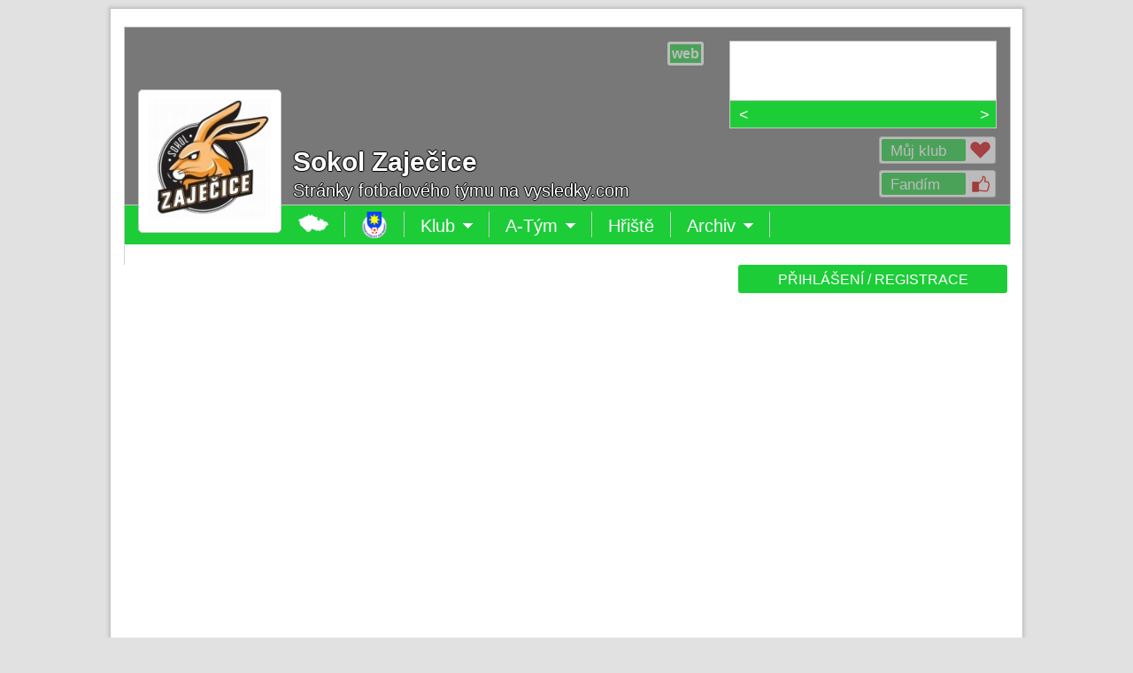

--- FILE ---
content_type: text/html
request_url: https://www.vysledky.com/tym-soupiska2.php?id_klub=664&id_tym=27134
body_size: 6614
content:
<!doctype html>
<html>
<head>
	<meta http-equiv="X-UA-Compatible" content="IE=edge">
	<meta charset="windows-1250">
	<meta http-equiv="cache-control" content="no-cache">
	<meta name="viewport" content="width=1024">
	<title>Sokol Zaječice</title>
	<meta name="description" lang="cs" content="Sportovní výsledky z fotbalu, hokeje, basketbalu, tenisu a dalších sportů.">
	<meta name="keywords" lang="cs" content="sportovní výsledky">
	<link rel="shortcut icon" href="http://vysledky.com/obr2/mic.png"/>
	<link rel="apple-touch-icon" href="http://vysledky.com/obr2/shortcut.png">
	<script type="text/javascript" src="jquery-1.11.3.js"></script>
	<script data-ad-client="ca-pub-9083856266999323" async src="https://pagead2.googlesyndication.com/pagead/js/adsbygoogle.js"></script>
  <style type="text/css">
		<!--
		@import "//vysledky.com/styl/styl.css";
		-->
	</style>
  <script data-ad-client="ca-pub-9083856266999323" async src="https://pagead2.googlesyndication.com/pagead/js/adsbygoogle.js"></script>
</head>
<body>

	<div id="main">
		<div class="counters">
			<a href=http://www.toplist.cz/ target=_top><IMG SRC=http://toplist.cz/dot.asp?id=127356 BORDER=0 ALT=TOPlist WIDTH=1 HEIGHT=1/></a>
<style type=text/css>
<!--
  @import "//vysledky.com/styl/styl_1.css";
-->
</style>

		</div>
		<div class="m-bg-1">
			<div class="m-bg-2">
				<div class="m-bg-3">
					<div class="m-bg-4">
						<script type="text/javascript">
<!--
  var x,y,xz,yz,f=1;
  function otevritPrihlaseni() {
    document.getElementById('okno').style.visibility='visible';
    document.getElementById('oknoPrihlaseni').style.visibility='visible';
  }
  function zavritOkno2() {
    document.getElementById('okno').style.visibility='hidden';
    document.getElementById('oknoPrihlaseni').style.visibility='hidden';
  }
-->
</script>

<div id=okno class=zavoj></div>
<div class=okno-prihlaseni id=oknoPrihlaseni>
  <div class=ozubene-kolo style="top: 10px; left: 623px;" onclick="zavritOkno2();" onmouseover="this.style.opacity='1'" onmouseout="this.style.opacity='0.5'"><div class=okno-x>X</div></div>
Pro provedení akce musíš být přihlášen(a)
<table border=0 cellSpacing=0 cellPadding=0><tr><td width=302 valign=top>

<form id=registraceForm action="javascript:void(1);" method=post>
<input type=hidden name=akce value='3'>
<div class=tabulka-box>
<span id=registrace>
<div class=tabulka-box-radek>&nbsp;<span><input type=radio name=osoba_MZ value=M> Muž <input type=radio name=osoba_MZ value=Z> Žena</span></div>
<div class=tabulka-box-radek>Jméno<span><input class=barva-input type='text' name='osoba_jmeno' value='' placeholder='*' style='width: 184px;'></span></div>
<div class=tabulka-box-radek>Příjmení<span><input class=barva-input type='text' name='osoba_prijmeni' value='' placeholder='*' style='width: 184px;'></span></div>
<div class=tabulka-box-radek>Národnost<span><select class=barva-select type=text style='width: 188px;' name=osoba_narodnost>
<option value='1' >Alžírsko
<option value='2' >Angola
<option value='3' >Benin
<option value='4' >Botswana
<option value='5' >Burkina Faso
<option value='6' >Burundi
<option value='7' >Čad
<option value='8' >Demokratická republika Kongo
<option value='9' >Džibutsko
<option value='10' >Egypt
<option value='11' >Eritrea
<option value='12' >Etiopie
<option value='13' >Gabon
<option value='14' >Gambie
<option value='15' >Ghana
<option value='16' >Guinea
<option value='17' >Guinea-Bissau
<option value='18' >Jihoafrická republika
<option value='19' >Kamerun
<option value='20' >Kapverdy
<option value='21' >Keňa
<option value='22' >Komory
<option value='24' >Lesotho
<option value='25' >Libérie
<option value='26' >Libye
<option value='27' >Madagaskar
<option value='28' >Malawi
<option value='29' >Mali
<option value='30' >Maroko
<option value='31' >Mauricius
<option value='32' >Mauritánie
<option value='33' >Mosambik
<option value='34' >Namibie
<option value='35' >Niger
<option value='36' >Nigérie
<option value='37' >Pobřeží slonoviny
<option value='23' >Republika Kongo
<option value='38' >Rovníková Guinea
<option value='39' >Rwanda
<option value='40' >Senegal
<option value='41' >Seychely
<option value='42' >Sierra Leone
<option value='43' >Somálsko
<option value='44' >Středoafrická republika
<option value='45' >Súdán
<option value='46' >Svatý Tomáš a Princův ostrov
<option value='47' >Svazijsko
<option value='48' >Tanzanie
<option value='49' >Togo
<option value='50' >Tunisko
<option value='51' >Uganda
<option value='52' >Zambie
<option value='53' >Zimbabwe
<option value='54' >Afghánistán
<option value='55' >Arménie
<option value='56' >Azerbájdžán
<option value='57' >Bahrajn
<option value='58' >Bangladéš
<option value='59' >Bhútán
<option value='60' >Brunej
<option value='61' >Čína
<option value='62' >Filipíny
<option value='63' >Gruzie
<option value='64' >Indie
<option value='65' >Indonésie
<option value='66' >Irák
<option value='67' >Írán
<option value='68' >Izrael
<option value='69' >Japonsko
<option value='70' >Jemen
<option value='71' >Jižní Korea
<option value='72' >Jordánsko
<option value='73' >Kambodža
<option value='74' >Katar
<option value='75' >Kuvajt
<option value='76' >Kypr
<option value='77' >Kyrgyzstán
<option value='78' >Laos
<option value='79' >Libanon
<option value='80' >Malajsie
<option value='81' >Maledivy
<option value='82' >Mongolsko
<option value='83' >Myanmar
<option value='84' >Nepál
<option value='85' >Omán
<option value='86' >Pákistán
<option value='87' >Saúdská Arábie
<option value='88' >Severní Korea
<option value='89' >Singapur
<option value='90' >Spojené arabské emiráty
<option value='91' >Srí Lanka
<option value='92' >Sýrie
<option value='93' >Tádžikistán
<option value='94' >Thajsko
<option value='95' >Turkmenistán
<option value='96' >Uzbekistán
<option value='97' >Vietnam
<option value='98' >Východní Timor
<option value='99' >Albánie
<option value='100' >Andorra
<option value='101' >Anglie
<option value='102' >Belgie
<option value='103' >Bělorusko
<option value='104' >Bosna a Hercegovina
<option value='105' >Bulharsko
<option value='106' >Černá hora
<option value='107' selected>Česko
<option value='113' >Chorvatsko
<option value='108' >Dánsko
<option value='109' >Estonsko
<option value='110' >Faerské ostrovy
<option value='111' >Finsko
<option value='112' >Francie
<option value='203' >Gibraltar
<option value='114' >Irsko
<option value='115' >Island
<option value='116' >Itálie
<option value='117' >Kazachstán
<option value='204' >Kosovo
<option value='118' >Kosovo
<option value='119' >Lichtenštejnsko
<option value='120' >Litva
<option value='121' >Lotyšsko
<option value='122' >Lucembursko
<option value='123' >Maďarsko
<option value='124' >Makedonie
<option value='125' >Malta
<option value='126' >Moldavsko
<option value='127' >Monako
<option value='128' >Německo
<option value='129' >Nizozemsko
<option value='130' >Norsko
<option value='131' >Polsko
<option value='132' >Portugalsko
<option value='133' >Rakousko
<option value='136' >Řecko
<option value='134' >Rumunsko
<option value='135' >Rusko
<option value='137' >San Marino
<option value='200' >Severní Irsko
<option value='199' >Skotsko
<option value='138' >Slovensko
<option value='139' >Slovinsko
<option value='141' >Španělsko
<option value='140' >Srbsko
<option value='142' >Švédsko
<option value='143' >Švýcarsko
<option value='144' >Turecko
<option value='145' >Ukrajina
<option value='146' >Vatikán
<option value='147' >Velká Británie
<option value='201' >Wales
<option value='148' >Argentina
<option value='149' >Bolívie
<option value='150' >Brazílie
<option value='153' >Chile
<option value='151' >Ekvádor
<option value='152' >Guyana
<option value='154' >Kolumbie
<option value='155' >Paraguay
<option value='156' >Peru
<option value='157' >Surinam
<option value='158' >Uruguay
<option value='159' >Venezuela
<option value='160' >Austrálie
<option value='161' >Cookovy ostrovy
<option value='162' >Fidži
<option value='163' >Kiribati
<option value='164' >Marshallovy ostrovy
<option value='165' >Mikronésie
<option value='166' >Nauru
<option value='167' >Niue
<option value='168' >Nový Zéland
<option value='169' >Palau
<option value='170' >Papua-Nová Guinea
<option value='172' >Šalamounovy ostrovy
<option value='171' >Samoa
<option value='202' >Tahiti
<option value='173' >Tonga
<option value='174' >Tuvalu
<option value='175' >Vanuatu
<option value='176' >Antigua a Barbuda
<option value='177' >Bahamy
<option value='178' >Barbados
<option value='179' >Belize
<option value='180' >Dominika
<option value='181' >Dominikánská republika
<option value='182' >Grenada
<option value='183' >Guatemala
<option value='184' >Haiti
<option value='185' >Honduras
<option value='186' >Jamaika
<option value='187' >Kanada
<option value='188' >Kostarika
<option value='189' >Kuba
<option value='190' >Mexiko
<option value='191' >Nikaragua
<option value='192' >Panama
<option value='193' >Salvador
<option value='195' >Svatá Lucie
<option value='196' >Svatý Kryštov a Nevis
<option value='197' >Svatý Vincenc a Grenadiny
<option value='198' >Trinidad a Tobago
<option value='194' >USA
</select></span></div>
<div class=tabulka-box-radek>Email<span><input class=barva-input type='text' name='osoba_email' value='' placeholder='*' style='width: 184px;'></span></div>
<div class=tabulka-box-radek>Heslo<span><input class=barva-input type='password' name='osoba_heslo' value='' placeholder='*' style='width: 184px;'></span></div>
<div class=tabulka-box-radek>Heslo<span><input class=barva-input type='password' name='osoba_heslo2' value='' placeholder='*' style='width: 184px;'></span></div>
<div class=tabulka-box-radek-bez><input type='checkbox' name='osoba_podminky' value='1'>Souhlasím s <a href=podminky2.php target=_blank>podmínkami registrace</a></div>
<div class=tabulka-box-radek-bez><input type='submit' value='REGISTROVAT' name='tlacitko' class='tlacitko' onmouseover="this.style.backgroundColor='#00A61A';" onmouseout="this.style.backgroundColor='#1CCD38';"></div>
</span>
</div></form>

<td width=20></td>
<td width=302 valign=top>
<form action='tym-soupiska2.php?id_klub=664&id_tym=27134' method=post>
<input type='hidden' name='zmena' value='1'>
<div class=tabulka-box>
<div class=tabulka-box-radek>Email<span style='left: 60px;'><input class=barva-input type='text' name='Email' value='' placeholder='' style='width: 224px;'></span></div>
<div class=tabulka-box-radek>Heslo<span style='left: 60px;'><input class=barva-input type='password' name='Heslo' value='' placeholder='' style='width: 224px;'></span></div>
<div class=tabulka-box-radek-bez><input type='checkbox' name='pamatovat' value='1'> Přihlásit trvale</div>
<div class=tabulka-box-radek-bez><input type='submit' value='PŘIHLÁSIT' name='tlacitko' class='tlacitko' onmouseover="this.style.backgroundColor='#00A61A';" onmouseout="this.style.backgroundColor='#1CCD38';"></div>
</div></form>
<div style='height: 26px;'></div>

<form id=zapomenutehesloForm action="javascript:void(1);" method=post>
<input type=hidden name=akce value='2'>
<div class=tabulka-box>
<div class=tabulka-box-radek>Email<span style='left: 60px;'><input class=barva-input type='text' name='zapomenute_heslo_email' value='' placeholder='' style='width: 224px;'></span></div>
<div class=tabulka-box-radek-bez><span id=zapomenuteheslo>Na zadaný email bude odesláno zapomenuté heslo.</span></div>
<div class=tabulka-box-radek-bez><input type='submit' value='ODESLAT HESLO' name='tlacitko' class='tlacitko' onmouseover="this.style.backgroundColor='#00A61A';" onmouseout="this.style.backgroundColor='#1CCD38';"></div>
</div></form>
</td></tr></table>
</div>
<script type="text/javascript">
<!--
  var osoba;
  function otevritVzkaz(osoba) {
    document.getElementById('okno').style.visibility='visible';
    document.getElementById('oknoVzkaz').style.visibility='visible';
    vytvoritZadost('ajax-vzkaz2.php?akce=1&barva_normal=1CCD38&barva_tmava=00A61A&barva_svetla=DCFFDC&vzkaz_id_osoba='+osoba,2,'oknoVzkaz');
  }
  function zavritOkno3() {
    document.getElementById('okno').style.visibility='hidden';
    document.getElementById('oknoVzkaz').style.visibility='hidden';
  }
-->
</script>

<form id=vzkazForm action="javascript:void(1);" method=post>
<input type=hidden name=zmena value='3'>
<input type=hidden name=barva_svetla value='DCFFDC'>
<input type=hidden name=barva_normal value='1CCD38'>
<input type=hidden name=barva_tmava value='00A61A'>
<div class=okno-prihlaseni id=oknoVzkaz>
</div>
</form>
<script type="text/javascript">
function vytvoritZadost (url,akce,kam) {
  var http_zadost = false;
  if (window.XMLHttpRequest) { // Mozilla, Safari, Opera, Konqueror...
    http_zadost = new XMLHttpRequest();
    if (http_zadost.overrideMimeType) {
      http_zadost.overrideMimeType('text/xml');
      }
    } else if (window.ActiveXObject) { // Internet Explorer
      try {
        http_zadost = new ActiveXObject("Msxml2.XMLHTTP");
      } catch (e) {
      try {
        http_zadost = new ActiveXObject("Microsoft.XMLHTTP");
      } catch (e) {}
    }
  }

  if (!http_zadost) {
    alert('Giving up :( Nemohu vytvořit XMLHTTP instanci');
    return false;
  }
  http_zadost.onreadystatechange = function() {
    if(akce==1) stavObsahu(http_zadost);
    if(akce==2) naplnitDIV(http_zadost,kam);
  };
  http_zadost.open('GET', url, true);
  http_zadost.send(null);
  return(false);
}

function stavObsahu(http_zadost) {
  if (http_zadost.readyState == 4) {
    if (http_zadost.status == 200) {
      if(http_zadost.responseText==1) {
        document.getElementById('fans1').style.visibility='hidden';
        document.getElementById('fans2').style.visibility='visible';
        document.getElementById('fans3').style.visibility='hidden';
      }
      if(http_zadost.responseText==2) {
        document.getElementById('fans1').style.visibility='hidden';
        document.getElementById('fans2').style.visibility='hidden';
        document.getElementById('fans3').style.visibility='visible';
      }
      if(http_zadost.responseText==3) {
        document.getElementById('fans1').style.visibility='visible';
        document.getElementById('fans2').style.visibility='hidden';
        document.getElementById('fans3').style.visibility='hidden';
      }
      if(http_zadost.responseText==4) {
        document.getElementById('zdeziju1').style.visibility='visible';
        document.getElementById('zdeziju2').style.visibility='hidden';
      }
    } else ; //alert('Byl problém se žádostí.');
  }
}

function naplnitDIV(http_zadost,kam) {
  if (http_zadost.readyState == 4) {
    if (http_zadost.status == 200) {
      document.getElementById(kam).innerHTML = http_zadost.responseText;
      document.getElementById(kam).style.opacity=1;
    } else ; //alert('Byl problém se žádostí.');
  }
}

function zobrazitFoto(x,y) {
  document.getElementById('okno2').style.width=x;
  document.getElementById('okno2').style.height=y;
  yz=y/-2; xz=(x/-2)-10;
  document.getElementById('okno2').style.marginTop=yz;
  document.getElementById('okno2').style.marginLeft=xz;
  document.getElementById('okno3').style.width=x;
  document.getElementById('okno3').style.height=y;
  xz=x-23;
  document.getElementById('okno4').style.left=xz;
  yz=y+25;
  document.getElementById('okno5').style.top=yz;
  document.getElementById('okno6').style.top=yz;
  xz=x-30;
  document.getElementById('okno6').style.left=xz;
}

$(document).ready(function(){
  $('#odpovedForm').submit(function() {
    $.post("ajax-klub2.php", $(this).serialize(), function(data) {
      $("#odpoved").html(data);
    });
  });
});

$(document).ready(function(){
  $('#zapomenutehesloForm').submit(function() {
    $.post("ajax-klub2.php", $(this).serialize(), function(data) {
      $("#zapomenuteheslo").html(data);
    });
  });
});

$(document).ready(function(){
  $('#registraceForm').submit(function() {
    $.post("ajax-klub2.php", $(this).serialize(), function(data) {
      $("#registrace").html(data);
    });
  });
});

$(document).ready(function(){
  $('#komentarForm').submit(function() {
    $.post("ajax-komentar2.php", $(this).serialize(), function(data) {
      $("#komentar").html(data);
    });
  });
});

$(document).ready(function(){
  $('#vzkazForm').submit(function() {
    $.post("ajax-vzkaz2.php", $(this).serialize(), function(data) {
      $("#oknoVzkaz").html(data);
    });
  });
});

$(document).ready(function(){
  $('#adminForm').submit(function() {
    $.post("ajax-soutez2.php", $(this).serialize(), function(data) {
      $("#oknoAkce").html(data);
    });
  });
});
function Opravdu(){ return confirm("Opravdu?"); }
--></SCRIPT><div class=mezera20></div>
<div class=uvodni-box >
<div class=uvodni-box-zavoj></div>
<span class=uvodni-box-ss>
<a href=http://www.sokolzajecice.cz target=_blank title="www.sokolzajecice.cz" class=uvodni-box-ss-web-in><span style='position: relative;'><b>web</b></span></a><img height=29 width=1>
<img></span>
<div class=znak><a href=klub2.php?id_klub=664 title='Hlavní stránka'><img src=logo75x75/664.png width=140 height=140></a>
</div>
<div id=fans1>
<div title='Svůj klub můžeš mít jen jeden' class=uvodni-box-fans style="cursor: pointer;" onclick='otevritPrihlaseni()' onmouseover="this.style.opacity='1'" onmouseout="this.style.opacity='0.5'"><span class=uvodni-box-fans-in>Můj klub<img src=/obr2/srdce.png class=uvodni-box-fans-ico></span></div>
<span style="position: absolute; top: 38px; left: 0px;"><div title='Fandit můžeš více klubům' class=uvodni-box-fans style="cursor: pointer;" onclick='otevritPrihlaseni()' onmouseover="this.style.opacity='1'" onmouseout="this.style.opacity='0.5'"><span class=uvodni-box-fans-in>Fandím<img src=/obr2/like.png class=uvodni-box-fans-ico></span></div></span>
</div>
<div class=uvodni-box-h2></div>
<div class=uvodni-box-h1>Sokol Zaječice</div>
<p>Stránky fotbalového týmu na vysledky.com</p>
<div class=uvodni-zapasy>
<div class=uvodni-zapas id=uvodni-zapasy>
<span style="position: absolute; top: 0px; left: 0px;"><a href=soutez2.php?id_soutez=19401 class=uvodni-zapas-soutez>IV. třída skupina B</a><span class=uvodni-zapas-znak1><a href=klub2.php?id_klub=148 title='TJ Radošovice'><img src=znak/znak_1-----148---.png width=35 height=35></a></span><span class=uvodni-zapas-vysledek><a href=tym-zapasy2.php?id_klub=664&id_tym=1326&id_zapas=2840540 class=odkaz-vysledek title='Detail zápasu'>4:1</a></span><span class=uvodni-zapas-polocas></span><span class=uvodni-zapas-znak2><a href=klub2.php?id_klub=664 title='Sokol Zaječice'><img src=logo75x75/664.png width=35 height=35></a></span><span class=uvodni-zapasy-cara></span></span>
        </div>
    </div>
    <span class=uvodni-zapasy-menu><span class=uvodni-zapasy-menu-doleva onclick="uvodni_doleva();"><</span><span class=uvodni-zapasy-menu-box>
    <span class=uvodni-zapasy-menu-tym id=uvodni-tym><span style="position: absolute; top: 0px; left: 0px;"><a href=tym-soupiska2.php?id_klub=664&id_tym=1326 class=uvodni-zapasy-menu-tym>A-Tým</a></span>
    <span style="position: absolute; top: 0px; left: 305px;"><a href=tym-soupiska2.php?id_klub=664&id_tym=27134 class=uvodni-zapasy-menu-tym></a></span>
    </span></span><span class=uvodni-zapasy-menu-doprava onclick="uvodni_doprava();">></span></span>
<script type="text/javascript">
<!--
  var zapasyX = -305;
  var c = 1;
  document.getElementById('uvodni-zapasy').style.left=zapasyX+"px";
  document.getElementById('uvodni-tym').style.left=zapasyX+"px";

  function uvodni_doleva() {
    if(c>0) c--;
    if(c<0) c=0;
    uvodni_doleva2();
  }
  function uvodni_doleva2() {
    if(zapasyX<(c*(-305)))
    {
      zapasyX = zapasyX+5;
      document.getElementById('uvodni-zapasy').style.left=zapasyX+"px";
      document.getElementById('uvodni-tym').style.left=zapasyX+"px";
      setTimeout("uvodni_doleva2()",0);
    }
  }
  function uvodni_doprava() {
    if(c<0) c = c+1;
    if(c>0) c=0;
    uvodni_doprava2();
  }
  function uvodni_doprava2() {
    if(zapasyX>(c*(-305)))
    {
      zapasyX = zapasyX-5;
      document.getElementById('uvodni-zapasy').style.left=zapasyX+"px";
      document.getElementById('uvodni-tym').style.left=zapasyX+"px";
      setTimeout("uvodni_doprava2()",0);
    }
  }
-->
</script>
</div>
<script type="text/javascript">
<!--
  var ktere, id_menu;

  function zobrazit_menu(ktere) {
    id_menu='menu'+ktere;
    document.getElementById(id_menu).style.visibility='visible';
  }
  function skryt_menu(ktere) {
    id_menu='menu'+ktere;
    document.getElementById(id_menu).style.visibility='hidden';
  }
-->
</script>

<div uvodni-menu style='position: relative;'>
<table border=0 cellSpacing=0 cellPadding=0 height=45 width=1002><tr bgcolor=#1CCD38 height=44><td width=1 bgcolor=#C8C8C8></td><td width=178></td>
<td onclick=parent.location.href='index.php?sport=1' onmouseover="this.style.backgroundColor='#00A61A'" onmouseout="this.style.backgroundColor='#1CCD38'" class=uvodni-menu-td title='Hlavní stránka'><img src=/obr2/mapaCR.png></td>
<td onclick=parent.location.href='index.php?sport=1&stat=107&kraj=2&okres=23' onmouseover="this.style.backgroundColor='#00A61A'" onmouseout="this.style.backgroundColor='#1CCD38'" class=uvodni-menu-td title='Úvodní stránka'><img src=znak/znak_1-107-2-23-----.png width=30 height=30></td>
<td onclick="this.style.backgroundColor='#00A61A'; zobrazit_menu(1);" onmouseover="this.style.backgroundColor='#00A61A'; zobrazit_menu(1); this.style.cursor='default'" onmouseout="this.style.backgroundColor='#1CCD38'; skryt_menu(1);" class=uvodni-menu-td style='position: relative;'>Klub<img src=/obr2/sipkad.png>
<div id=menu1 style='visibility: hidden; position: absolute; top: 19px; left: 0px;'>
<table border=0 cellSpacing=0 cellPadding=0>
<tr><td><div class=mezera20></div></td></tr>
<tr><td onclick=parent.location.href='klub2.php?id_klub=664' onmouseover="this.style.backgroundColor='#00A61A';" onmouseout="this.style.backgroundColor='#505050';" class=uvodni-menu-td-td>Úvodní&nbsp;strana</td></tr>
<tr><td onclick="document.getElementById('hlavni').style.opacity=0.4; vytvoritZadost('ajax-klub2.php?akce=1&sport=1&id_klub=664',2,'hlavni')" onmouseover="this.style.backgroundColor='#00A61A';" onmouseout="this.style.backgroundColor='#505050';" class=uvodni-menu-td-td>Informace</td></tr>
<tr><td onclick=parent.location.href='klub-vedeni2.php?id_klub=664' onmouseover="this.style.backgroundColor='#00A61A';" onmouseout="this.style.backgroundColor='#505050';" class=uvodni-menu-td-td>Vedení&nbsp;klubu</td></tr>
<tr><td onclick=parent.location.href='klub-kontakty2.php?id_klub=664' onmouseover="this.style.backgroundColor='#00A61A';" onmouseout="this.style.backgroundColor='#505050';" class=uvodni-menu-td-td>Kontakty</td></tr>
</table></div>
</td>
<td onclick="this.style.backgroundColor='#00A61A'; zobrazit_menu(2);" onmouseover="this.style.backgroundColor='#00A61A'; zobrazit_menu(2); this.style.cursor='default'" onmouseout="this.style.backgroundColor='#1CCD38'; skryt_menu(2);" class=uvodni-menu-td style='position: relative;'>A-Tým<img src=/obr2/sipkad.png>
<div id=menu2 style='visibility: hidden; position: absolute; top: 19px; left: 0px;'>
<table border=0 cellSpacing=0 cellPadding=0>
<tr><td><div class=mezera20></div></td></tr>
<tr><td onclick=parent.location.href='tym-soupiska2.php?id_klub=664&id_tym=1326' onmouseover="this.style.backgroundColor='#00A61A';" onmouseout="this.style.backgroundColor='#505050';" class=uvodni-menu-td-td>Soupiska</td></tr>
<tr><td onclick=parent.location.href='tym-statistiky2.php?id_klub=664&id_tym=1326' onmouseover="this.style.backgroundColor='#00A61A';" onmouseout="this.style.backgroundColor='#505050';" class=uvodni-menu-td-td>Statistiky</td></tr>
<tr><td onclick=parent.location.href='tym-zapasy2.php?id_klub=664&id_tym=1326' onmouseover="this.style.backgroundColor='#00A61A';" onmouseout="this.style.backgroundColor='#505050';" class=uvodni-menu-td-td>Zápasy</td></tr>
<tr><td onclick=parent.location.href='tym-tabulky2.php?id_klub=664&id_tym=1326' onmouseover="this.style.backgroundColor='#00A61A';" onmouseout="this.style.backgroundColor='#505050';" class=uvodni-menu-td-td>Tabulky</td></tr>
</table></div>
</td>
<td onclick="parent.location.href='hriste2.php?id_klub=664&id_hriste='" onmouseover="this.style.backgroundColor='#00A61A'; this.style.cursor='pointer'" onmouseout="this.style.backgroundColor='#1CCD38';" class=uvodni-menu-td style='position: relative;'>Hřiště</td>
<td onclick="this.style.backgroundColor='#00A61A'; zobrazit_menu(5);" onmouseover="this.style.backgroundColor='#00A61A'; zobrazit_menu(5); this.style.cursor='default'" onmouseout="this.style.backgroundColor='#1CCD38'; skryt_menu(5);" class=uvodni-menu-td style='position: relative;'>Archiv<img src=/obr2/sipkad.png>
<div id=menu5 style='visibility: hidden; position: absolute; top: 19px; left: 0px;'>
<table border=0 cellSpacing=0 cellPadding=0>
<tr><td><div class=mezera20></div></td></tr>
<tr><td onclick=parent.location.href='seznam-foto2.php?id_klub=664' onmouseover="this.style.backgroundColor='#00A61A';" onmouseout="this.style.backgroundColor='#505050';" class=uvodni-menu-td-td>Fotky</td></tr>
<tr><td onclick=parent.location.href='seznam-video2.php?id_klub=664' onmouseover="this.style.backgroundColor='#00A61A';" onmouseout="this.style.backgroundColor='#505050';" class=uvodni-menu-td-td>Videa</td></tr>
<tr><td onclick=parent.location.href='seznam-download2.php?id_klub=664' onmouseover="this.style.backgroundColor='#00A61A';" onmouseout="this.style.backgroundColor='#505050';" class=uvodni-menu-td-td>Ke&nbsp;stažení</td></tr>
</table></div>
</td>
</td>
<td></td><td width=1 bgcolor=#C8C8C8></td></tr>
<tr bgcolor=#C8C8C8></tr></table>
</div>
<script>
Unidata.keywords = ["Fotbal"];
</script>

						<div id="content" class="content">
							<div class="widepage">
								<TABLE><TR><TD>
                <div id="c-2">
									<table border=0 cellSpacing=0 cellPadding=0><tr>
<td width=624 valign=top>

<div id=hlavni></div></td>
<td width=74 valign=top align=center><div class=pruh-historie><br></div></td>
</tr></table>

								</div></TD>
								<TD valign=top>
                <div id="c-3">
									<div class=tlacitko style='width: 284px; margin: auto;' onclick='otevritPrihlaseni();' onmouseover="this.style.backgroundColor='#00A61A'; this.style.cursor='pointer';" onmouseout="this.style.backgroundColor='#1CCD38';">PŘIHLÁŠENÍ / REGISTRACE</div>
<div style='height: 20px'></div>
<script async src="https://pagead2.googlesyndication.com/pagead/js/adsbygoogle.js"></script>
<!-- 300x600 -->
<ins class="adsbygoogle"
     style="display:inline-block;width:300px;height:600px"
     data-ad-client="ca-pub-9083856266999323"
     data-ad-slot="3736638562"></ins>
<script>
     (adsbygoogle = window.adsbygoogle || []).push({});
</script><div class=tabulka-box>
</div>
<div style='height: 20px;'></div>
<div class=tabulka-box><table border=0 cellSpacing=0 cellPadding=0>
   <tr width=280 height=50><td width=1></td><td width=50><a href=profil2.php?id_osoba=83857 title='X X'><img src=obr2/M_100x100.png width=50 height=50></a></td></tr></table>
</div>
<div class=tabulka-menu>Klubu fandí 1 člověk</div>

								</div></TD></TR></TABLE>
							</div>
						</div>
						<div id="footer">
							<p id="copy">&copy; 2024 <a href="mailto:webmaster@vysledky.com">Dalibor Fridrich</a>. Výsledkový servis vzniká ve spolupráci s jednotlivými kluby a fanoušky, nelze ho považovat za oficiální. Publikování nebo šíření obsahu je zakázáno bez předchozího souhlasu.</p>
						</div>
					</div>
				</div>
			</div>
		</div>
	</div>
</body>
</html>


--- FILE ---
content_type: text/html; charset=utf-8
request_url: https://www.google.com/recaptcha/api2/aframe
body_size: 267
content:
<!DOCTYPE HTML><html><head><meta http-equiv="content-type" content="text/html; charset=UTF-8"></head><body><script nonce="pApknXovCkGcYFLERNaTtQ">/** Anti-fraud and anti-abuse applications only. See google.com/recaptcha */ try{var clients={'sodar':'https://pagead2.googlesyndication.com/pagead/sodar?'};window.addEventListener("message",function(a){try{if(a.source===window.parent){var b=JSON.parse(a.data);var c=clients[b['id']];if(c){var d=document.createElement('img');d.src=c+b['params']+'&rc='+(localStorage.getItem("rc::a")?sessionStorage.getItem("rc::b"):"");window.document.body.appendChild(d);sessionStorage.setItem("rc::e",parseInt(sessionStorage.getItem("rc::e")||0)+1);localStorage.setItem("rc::h",'1769069291647');}}}catch(b){}});window.parent.postMessage("_grecaptcha_ready", "*");}catch(b){}</script></body></html>